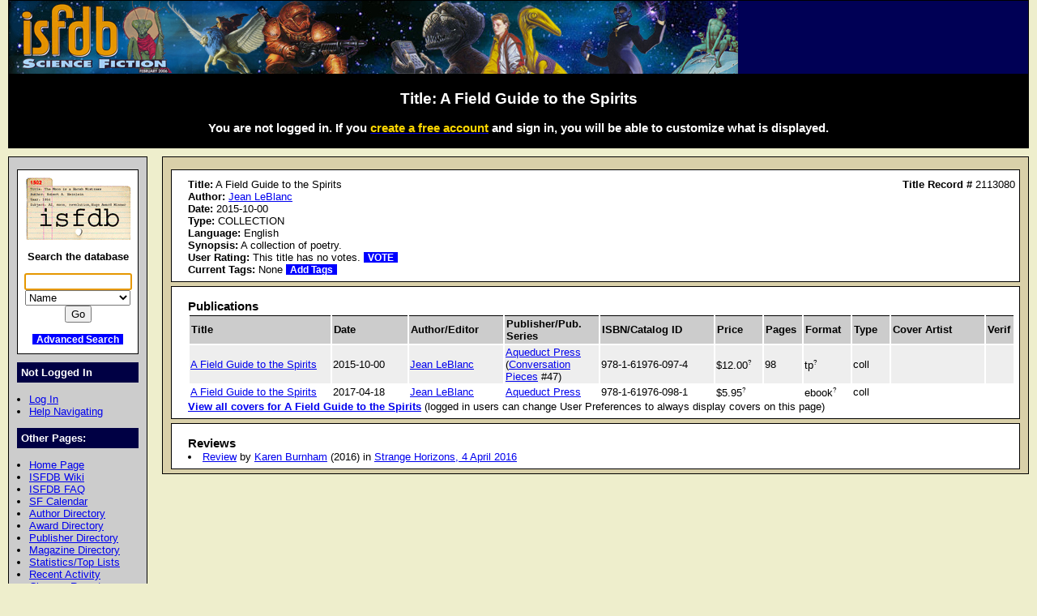

--- FILE ---
content_type: text/html; charset=iso-8859-1
request_url: https://www.isfdb.org/cgi-bin/title.cgi?2113080
body_size: 10074
content:
<!DOCTYPE HTML PUBLIC "-//W3C//DTD HTML 4.01//EN" "http://www.w3.org/TR/html4/strict.dtd">
<html lang="en-us">
<head>
<meta http-equiv="content-type" content="text/html; charset=iso-8859-1" >
<link rel="shortcut icon" href="https://www.isfdb.org/favicon.ico">
<title>Title: A Field Guide to the Spirits</title>
<link href="https://www.isfdb.org/biblio.css" rel="stylesheet" type="text/css" media="screen">
</head>
<body>
<div id="wrap">
<a class="topbanner" href="https://www.isfdb.org/cgi-bin/index.cgi">
<span>
<img src="https://www.isfdb.org/IsfdbBanner11.jpg" alt="ISFDB banner">
</span>
</a>
<div id="statusbar">
<h2>Title: A Field Guide to the Spirits</h2>
<script type="text/javascript" src="https://www.isfdb.org/isfdb_main.js"></script>
<h3>You are not logged in. If you
 <a href="https://www.isfdb.org/wiki/index.php?title=Special:Userlogin&amp;type=signup">
<span class="newuser">create a free account</span></a>
 and sign in, you will be able to customize what is displayed.</h3>
</div>
<div id="nav">
<div id="search">
<a href="https://www.isfdb.org/cgi-bin/index.cgi">
<img src="https://www.isfdb.org/isfdb.gif" width="130" height="77" alt="ISFDB logo">
</a>
Search the database
<form method="get" action="https://www.isfdb.org/cgi-bin/se.cgi" name="searchform" id="searchform">
<p>
<input name="arg" id="searchform_arg" class="search" value="">
<select name="type" class="search">
<option>Name</option>
<option>Fiction Titles</option>
<option>All Titles</option>
<option>Year of Title</option>
<option>Month of Title</option>
<option>Month of Publication</option>
<option>Series</option>
<option>Publication Series</option>
<option>Magazine</option>
<option>Publisher</option>
<option>ISBN</option>
<option>Tag</option>
<option>Award</option>
</select>
<input value="Go" type="submit" >
</form>
<p class="bottomlinks">
<a class="inverted" href="https://www.isfdb.org/cgi-bin/adv_search_menu.cgi" dir="ltr">Advanced Search</a>
</div>
<div class="divider">
Not Logged In
</div>
<ul class="navbar">
<li><a href="https://www.isfdb.org/cgi-bin/dologin.cgi?title.cgi+2113080" dir="ltr">Log In</a>
<li><a href="https://www.isfdb.org/wiki/index.php/Help:Navigation_Bar">Help Navigating</a>
</ul>
<div class="divider">
Other Pages:
</div>
<ul class="navbar">
<li><a href="https://www.isfdb.org/cgi-bin/index.cgi" dir="ltr">Home Page</a>
<li><a href="https://www.isfdb.org/wiki/index.php/Main_Page">ISFDB Wiki</a>
<li><a href="https://www.isfdb.org/wiki/index.php/ISFDB:FAQ">ISFDB FAQ</a>
<li><a href="https://www.isfdb.org/cgi-bin/calendar_menu.cgi" dir="ltr">SF Calendar</a>
<li><a href="https://www.isfdb.org/cgi-bin/directory.cgi?author" dir="ltr">Author Directory</a>
<li><a href="https://www.isfdb.org/cgi-bin/award_directory.cgi" dir="ltr">Award Directory</a>
<li><a href="https://www.isfdb.org/cgi-bin/directory.cgi?publisher" dir="ltr">Publisher Directory</a>
<li><a href="https://www.isfdb.org/cgi-bin/directory.cgi?magazine" dir="ltr">Magazine Directory</a>
<li><a href="https://www.isfdb.org/cgi-bin/stats-and-tops.cgi" dir="ltr">Statistics/Top Lists</a>
<li><a href="https://www.isfdb.org/cgi-bin/recent_activity_menu.cgi" dir="ltr">Recent Activity</a>
<li><a href="https://www.isfdb.org/cgi-bin/edit/cleanup.cgi" dir="ltr">Cleanup Reports</a>
</ul>
<div class="divider">
Editing Tools:
</div>
<ul class="navbar">
<li><a href="https://www.isfdb.org/cgi-bin/edit/edittitle.cgi?2113080" dir="ltr">Edit Title Data</a>
<li><a href="https://www.isfdb.org/cgi-bin/diffselect.cgi?2113080" dir="ltr">Compare Publications</a>
<li><a href="https://www.isfdb.org/cgi-bin/edit/deletetitle.cgi?2113080" dir="ltr">Delete This Title</a>
<li><a href="https://www.isfdb.org/cgi-bin/edit/mkvariant.cgi?2113080" dir="ltr">Make This Title a Variant</a>
<li><a href="https://www.isfdb.org/cgi-bin/edit/addpub.cgi?2113080" dir="ltr">Add Publication to This Title</a>
<li><a href="https://www.isfdb.org/cgi-bin/edit/addvariant.cgi?2113080" dir="ltr">Add a Variant to This Title</a>
<li><a href="https://www.isfdb.org/cgi-bin/edit/select_award_type.cgi?2113080" dir="ltr">Add an Award to This Title</a>
<li><a href="https://www.isfdb.org/cgi-bin/edit/tv_unmerge.cgi?2113080" dir="ltr">Unmerge Titles</a>
<li><a href="https://www.isfdb.org/cgi-bin/edit/find_title_dups.cgi?2113080" dir="ltr">Check for Duplicate Titles</a>
</ul>
<div class="divider">
Add New Data:
</div>
<ul class="navbar">
<li><a href="https://www.isfdb.org/cgi-bin/edit/newpub.cgi?Anthology" dir="ltr">Add New Anthology</a>
<li><a href="https://www.isfdb.org/cgi-bin/edit/newpub.cgi?Chapbook" dir="ltr">Add New Chapbook</a>
<li><a href="https://www.isfdb.org/cgi-bin/edit/newpub.cgi?Collection" dir="ltr">Add New Collection</a>
<li><a href="https://www.isfdb.org/cgi-bin/edit/newpub.cgi?Fanzine" dir="ltr">Add New Fanzine</a>
<li><a href="https://www.isfdb.org/cgi-bin/edit/newpub.cgi?Magazine" dir="ltr">Add New Magazine</a>
<li><a href="https://www.isfdb.org/cgi-bin/edit/newpub.cgi?Nonfiction" dir="ltr">Add New Nonfiction</a>
<li><a href="https://www.isfdb.org/cgi-bin/edit/newpub.cgi?Novel" dir="ltr">Add New Novel</a>
<li><a href="https://www.isfdb.org/cgi-bin/edit/newpub.cgi?Omnibus" dir="ltr">Add New Omnibus</a>
<li><a href="https://www.isfdb.org/cgi-bin/edit/select_award_type.cgi?0" dir="ltr">Add Untitled Award</a>
</ul>
<div class="divider">
Policies:
</div>
<ul class="navbar">
<li><a href="https://www.isfdb.org/wiki/index.php/ISFDB:General_disclaimer">Disclaimer</a>
<li><a href="https://www.isfdb.org/wiki/index.php/ISFDB:Privacy_policy">Privacy Policy</a>
<li><a href="https://www.isfdb.org/wiki/index.php/Banner_Art_Credits">Banner Art Credits</a>
</ul>
<div class="divider">
License:
</div>
<div id="cclicense">
<a rel="license" href="https://creativecommons.org/licenses/by/4.0/">
<img alt="Creative Commons License" src="https://i.creativecommons.org/l/by/4.0/88x31.png"></a><br>
This work is licensed under a <a rel="license" href="https://creativecommons.org/licenses/by/4.0/">Creative Commons Attribution 4.0 International License</a>.
</div>
</div>
<div id="content">
<div class="ContentBox">
<b>Title:</b> A Field Guide to the Spirits
<span class="recordID"><b>Title Record # </b>2113080</span>
<br><b>Author:</b>
<a href="https://www.isfdb.org/cgi-bin/ea.cgi?242942" dir="ltr">Jean LeBlanc</a>
<br>
<b>Date:</b>  2015-10-00
<br>
<b>Type:</b> COLLECTION
<br><b>Language:</b> English
<div class="notes"><b>Synopsis:</b> A collection of poetry.</div>
<b>User Rating:</b>
This title has no votes.
<a class="inverted bold" href="https://www.isfdb.org/cgi-bin/edit/vote.cgi?2113080" dir="ltr">VOTE</a>
<br>
<b>Current Tags:</b>
None
<a class="inverted bold" href="https://www.isfdb.org/cgi-bin/edit/edittags.cgi?2113080" dir="ltr">Add Tags</a> 
</div>
<div class="ContentBox">
<h3 class="contentheader">Publications</h3>
<table class="publications">
<tr class="table2">
<th class="publication_title">Title</th>
<th class="publication_date">Date</th>
<th class="publication_author_editor">Author/Editor</th>
<th class="publication_publisher">Publisher/Pub. Series</th>
<th class="publication_isbn_catalog">ISBN/Catalog ID</th>
<th class="publication_price">Price</th>
<th class="publication_pages">Pages</th>
<th class="publication_format">Format</th>
<th class="publication_type">Type</th>
<th class="publication_cover_artist">Cover Artist</th>
<th class="publication_verif">Verif</th>
</tr>
<tr class="table1">
<td dir="ltr"><a href="https://www.isfdb.org/cgi-bin/pl.cgi?600660" dir="ltr">A Field Guide to the Spirits</a></td>
<td>2015-10-00</td>
<td>
<a href="https://www.isfdb.org/cgi-bin/ea.cgi?242942" dir="ltr">Jean LeBlanc</a></td>
<td dir="ltr"><a href="https://www.isfdb.org/cgi-bin/publisher.cgi?3637" dir="ltr">Aqueduct Press</a> (<a href="https://www.isfdb.org/cgi-bin/pubseries.cgi?106" dir="ltr">Conversation Pieces</a> #47)</td>
<td dir="ltr">978-1-61976-097-4</td>
<td dir="ltr"><div class="tooltip tooltipright">$12.00<sup class="mouseover">?</sup><span class="tooltiptext tooltipnarrow tooltipright">$: US dollar. ISO code: USD</span></div></td>
<td>
98
</td>
<td><div class="tooltip tooltipright">tp<sup class="mouseover">?</sup><span class="tooltiptext tooltipnarrow tooltipright">Trade paperback. Any softcover book which is at least 7.25" (or 19 cm) tall, or at least 4.5" (11.5 cm) wide/deep.</span></div></td>
<td>coll</td>
<td>
</td>
<td>&nbsp;</td>
</tr>
<tr class="table0">
<td dir="ltr"><a href="https://www.isfdb.org/cgi-bin/pl.cgi?620553" dir="ltr">A Field Guide to the Spirits</a></td>
<td>2017-04-18</td>
<td>
<a href="https://www.isfdb.org/cgi-bin/ea.cgi?242942" dir="ltr">Jean LeBlanc</a></td>
<td dir="ltr"><a href="https://www.isfdb.org/cgi-bin/publisher.cgi?3637" dir="ltr">Aqueduct Press</a></td>
<td dir="ltr">978-1-61976-098-1</td>
<td dir="ltr"><div class="tooltip tooltipright">$5.95<sup class="mouseover">?</sup><span class="tooltiptext tooltipnarrow tooltipright">$: US dollar. ISO code: USD</span></div></td>
<td>&nbsp;</td>
<td><div class="tooltip tooltipright">ebook<sup class="mouseover">?</sup><span class="tooltiptext tooltipnarrow tooltipright">Used for all electronic formats, including but not limited to EPUB, eReader, HTML, iBook, Mobipocket, and PDF.</span></div></td>
<td>coll</td>
<td>
</td>
<td>&nbsp;</td>
</tr>
</table>
<a class="bold" href="https://www.isfdb.org/cgi-bin/titlecovers.cgi?2113080" dir="ltr">View all covers for A Field Guide to the Spirits</a>
 (logged in users can change User Preferences to always display covers on this page)
</div>
<div class="ContentBox">
<h3 class="contentheader">Reviews</h3>
<ul class="noindent">
<li><a href="https://www.isfdb.org/cgi-bin/title.cgi?2113077" dir="ltr">Review</a> 
 by 
<a href="https://www.isfdb.org/cgi-bin/ea.cgi?153359" dir="ltr">Karen Burnham</a>
 (2016) 
 in <a href="https://www.isfdb.org/cgi-bin/pl.cgi?600659" dir="ltr">Strange Horizons, 4 April 2016</a>
</ul>
</div>
</div>
<div id="bottom">
Copyright &copy; 1995-2025 Al von Ruff and the ISFDB team
<br>
<b>ISFDB Engine</b> - Version 4.00 (2006-04-24)
</div>
</div>
</body>
</html>
